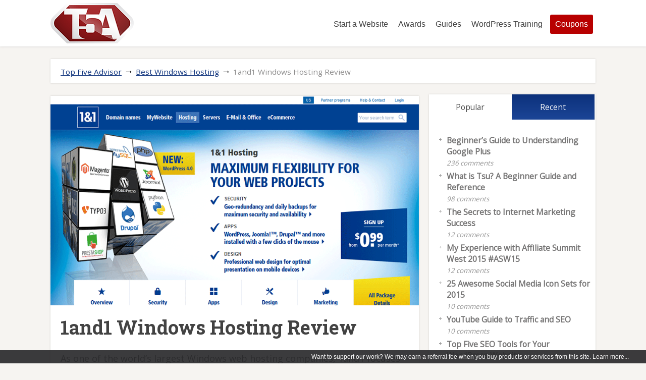

--- FILE ---
content_type: text/html; charset=UTF-8
request_url: https://www.t5a.com/best-windows-hosting/1and1-windows-review/
body_size: 12462
content:
<!DOCTYPE html>
<html lang="en-US">
<head>
		<!--[if lt IE 9]>
	<script src="https://www.t5a.com/wp-content/themes/focusblog/js/html5/dist/html5shiv.js"></script>
	<script src="//css3-mediaqueries-js.googlecode.com/svn/trunk/css3-mediaqueries.js"></script>
	<![endif]-->
	<!--[if IE 8]>
	<link rel="stylesheet" type="text/css" href="https://www.t5a.com/wp-content/themes/focusblog/css/ie8.css"/>
	<![endif]-->
	<!--[if IE 7]>
	<link rel="stylesheet" type="text/css" href="https://www.t5a.com/wp-content/themes/focusblog/css/ie7.css"/>
	<![endif]-->
	<meta name="viewport" content="width=device-width, initial-scale=1.0"/>
	<meta charset="UTF-8">

	
			<!-- Facebook Pixel Code -->
<script>
!function(f,b,e,v,n,t,s){if(f.fbq)return;n=f.fbq=function(){n.callMethod?
n.callMethod.apply(n,arguments):n.queue.push(arguments)};if(!f._fbq)f._fbq=n;
n.push=n;n.loaded=!0;n.version='2.0';n.queue=[];t=b.createElement(e);t.async=!0;
t.src=v;s=b.getElementsByTagName(e)[0];s.parentNode.insertBefore(t,s)}(window,
document,'script','https://connect.facebook.net/en_US/fbevents.js');
fbq('init', '1903062046586847'); // Insert your pixel ID here.
fbq('track', 'PageView');
</script>
<noscript><img height="1" width="1" style="display:none"
src="https://www.facebook.com/tr?id=1903062046586847&ev=PageView&noscript=1"
/></noscript>
<!-- DO NOT MODIFY -->
<!-- End Facebook Pixel Code -->
<!-- Google tag (gtag.js) -->
<script async src="https://www.googletagmanager.com/gtag/js?id=G-87CGYWVXWW"></script>
<script>
  window.dataLayer = window.dataLayer || [];
  function gtag(){dataLayer.push(arguments);}
  gtag('js', new Date());

  gtag('config', 'G-87CGYWVXWW');
</script>					<script type="text/javascript">
			window.flatStyles = window.flatStyles || ''

			window.lightspeedOptimizeStylesheet = function () {
				const currentStylesheet = document.querySelector( '.tcb-lightspeed-style:not([data-ls-optimized])' )

				if ( currentStylesheet ) {
					try {
						if ( currentStylesheet.sheet && currentStylesheet.sheet.cssRules ) {
							if ( window.flatStyles ) {
								if ( this.optimizing ) {
									setTimeout( window.lightspeedOptimizeStylesheet.bind( this ), 24 )
								} else {
									this.optimizing = true;

									let rulesIndex = 0;

									while ( rulesIndex < currentStylesheet.sheet.cssRules.length ) {
										const rule = currentStylesheet.sheet.cssRules[ rulesIndex ]
										/* remove rules that already exist in the page */
										if ( rule.type === CSSRule.STYLE_RULE && window.flatStyles.includes( `${rule.selectorText}{` ) ) {
											currentStylesheet.sheet.deleteRule( rulesIndex )
										} else {
											rulesIndex ++
										}
									}
									/* optimize, mark it such, move to the next file, append the styles we have until now */
									currentStylesheet.setAttribute( 'data-ls-optimized', '1' )

									window.flatStyles += currentStylesheet.innerHTML

									this.optimizing = false
								}
							} else {
								window.flatStyles = currentStylesheet.innerHTML
								currentStylesheet.setAttribute( 'data-ls-optimized', '1' )
							}
						}
					} catch ( error ) {
						console.warn( error )
					}

					if ( currentStylesheet.parentElement.tagName !== 'HEAD' ) {
						/* always make sure that those styles end up in the head */
						const stylesheetID = currentStylesheet.id;
						/**
						 * make sure that there is only one copy of the css
						 * e.g display CSS
						 */
						if ( ( ! stylesheetID || ( stylesheetID && ! document.querySelector( `head #${stylesheetID}` ) ) ) ) {
							document.head.prepend( currentStylesheet )
						} else {
							currentStylesheet.remove();
						}
					}
				}
			}

			window.lightspeedOptimizeFlat = function ( styleSheetElement ) {
				if ( document.querySelectorAll( 'link[href*="thrive_flat.css"]' ).length > 1 ) {
					/* disable this flat if we already have one */
					styleSheetElement.setAttribute( 'disabled', true )
				} else {
					/* if this is the first one, make sure he's in head */
					if ( styleSheetElement.parentElement.tagName !== 'HEAD' ) {
						document.head.append( styleSheetElement )
					}
				}
			}
		</script>
		<meta name='robots' content='index, follow, max-image-preview:large, max-snippet:-1, max-video-preview:-1' />

	<!-- This site is optimized with the Yoast SEO plugin v26.8 - https://yoast.com/product/yoast-seo-wordpress/ -->
	<title>1and1 Windows Hosting Service Review 2026</title>
	<meta name="description" content="Interested in a 1and1 Windows hosting plan? Be sure to see Top Five Advisor&#039; full review and feature comparison of 1and1. Submit your review." />
	<link rel="canonical" href="https://www.t5a.com/best-windows-hosting/1and1-windows-review/" />
	<meta property="og:locale" content="en_US" />
	<meta property="og:type" content="article" />
	<meta property="og:title" content="1and1 Windows Hosting Service Review 2026" />
	<meta property="og:description" content="Interested in a 1and1 Windows hosting plan? Be sure to see Top Five Advisor&#039; full review and feature comparison of 1and1. Submit your review." />
	<meta property="og:url" content="https://www.t5a.com/best-windows-hosting/1and1-windows-review/" />
	<meta property="og:site_name" content="Top Five Advisor" />
	<meta property="article:modified_time" content="2024-07-28T15:00:20+00:00" />
	<meta property="og:image" content="https://www.t5a.com/wp-content/uploads/2014/11/1and1-review.png" />
	<meta property="og:image:width" content="880" />
	<meta property="og:image:height" content="500" />
	<meta property="og:image:type" content="image/png" />
	<meta name="twitter:card" content="summary_large_image" />
	<meta name="twitter:label1" content="Est. reading time" />
	<meta name="twitter:data1" content="3 minutes" />
	<script type="application/ld+json" class="yoast-schema-graph">{"@context":"https://schema.org","@graph":[{"@type":"WebPage","@id":"https://www.t5a.com/best-windows-hosting/1and1-windows-review/","url":"https://www.t5a.com/best-windows-hosting/1and1-windows-review/","name":"1and1 Windows Hosting Service Review 2026","isPartOf":{"@id":"https://www.t5a.com/#website"},"primaryImageOfPage":{"@id":"https://www.t5a.com/best-windows-hosting/1and1-windows-review/#primaryimage"},"image":{"@id":"https://www.t5a.com/best-windows-hosting/1and1-windows-review/#primaryimage"},"thumbnailUrl":"https://www.t5a.com/wp-content/uploads/2014/11/1and1-review.png","datePublished":"2014-11-27T02:10:56+00:00","dateModified":"2024-07-28T15:00:20+00:00","description":"Interested in a 1and1 Windows hosting plan? Be sure to see Top Five Advisor' full review and feature comparison of 1and1. Submit your review.","breadcrumb":{"@id":"https://www.t5a.com/best-windows-hosting/1and1-windows-review/#breadcrumb"},"inLanguage":"en-US","potentialAction":[{"@type":"ReadAction","target":["https://www.t5a.com/best-windows-hosting/1and1-windows-review/"]}]},{"@type":"ImageObject","inLanguage":"en-US","@id":"https://www.t5a.com/best-windows-hosting/1and1-windows-review/#primaryimage","url":"https://www.t5a.com/wp-content/uploads/2014/11/1and1-review.png","contentUrl":"https://www.t5a.com/wp-content/uploads/2014/11/1and1-review.png","width":880,"height":500,"caption":"1and1 Windows Hosting Review"},{"@type":"BreadcrumbList","@id":"https://www.t5a.com/best-windows-hosting/1and1-windows-review/#breadcrumb","itemListElement":[{"@type":"ListItem","position":1,"name":"Home","item":"https://www.t5a.com/"},{"@type":"ListItem","position":2,"name":"Best Windows Hosting","item":"https://www.t5a.com/best-windows-hosting/"},{"@type":"ListItem","position":3,"name":"1and1 Windows Hosting Review"}]},{"@type":"WebSite","@id":"https://www.t5a.com/#website","url":"https://www.t5a.com/","name":"Top Five Advisor","description":"We&#039;ve done all the research. You save the time.","potentialAction":[{"@type":"SearchAction","target":{"@type":"EntryPoint","urlTemplate":"https://www.t5a.com/?s={search_term_string}"},"query-input":{"@type":"PropertyValueSpecification","valueRequired":true,"valueName":"search_term_string"}}],"inLanguage":"en-US"}]}</script>
	<!-- / Yoast SEO plugin. -->


<link rel="alternate" title="oEmbed (JSON)" type="application/json+oembed" href="https://www.t5a.com/wp-json/oembed/1.0/embed?url=https%3A%2F%2Fwww.t5a.com%2Fbest-windows-hosting%2F1and1-windows-review%2F" />
<link rel="alternate" title="oEmbed (XML)" type="text/xml+oembed" href="https://www.t5a.com/wp-json/oembed/1.0/embed?url=https%3A%2F%2Fwww.t5a.com%2Fbest-windows-hosting%2F1and1-windows-review%2F&#038;format=xml" />
<style id='wp-img-auto-sizes-contain-inline-css' type='text/css'>
img:is([sizes=auto i],[sizes^="auto," i]){contain-intrinsic-size:3000px 1500px}
/*# sourceURL=wp-img-auto-sizes-contain-inline-css */
</style>
<style id='wp-emoji-styles-inline-css' type='text/css'>

	img.wp-smiley, img.emoji {
		display: inline !important;
		border: none !important;
		box-shadow: none !important;
		height: 1em !important;
		width: 1em !important;
		margin: 0 0.07em !important;
		vertical-align: -0.1em !important;
		background: none !important;
		padding: 0 !important;
	}
/*# sourceURL=wp-emoji-styles-inline-css */
</style>
<link rel='stylesheet' id='wp-block-library-css' href='https://www.t5a.com/wp-includes/css/dist/block-library/style.min.css' type='text/css' media='all' />
<style id='global-styles-inline-css' type='text/css'>
:root{--wp--preset--aspect-ratio--square: 1;--wp--preset--aspect-ratio--4-3: 4/3;--wp--preset--aspect-ratio--3-4: 3/4;--wp--preset--aspect-ratio--3-2: 3/2;--wp--preset--aspect-ratio--2-3: 2/3;--wp--preset--aspect-ratio--16-9: 16/9;--wp--preset--aspect-ratio--9-16: 9/16;--wp--preset--color--black: #000000;--wp--preset--color--cyan-bluish-gray: #abb8c3;--wp--preset--color--white: #ffffff;--wp--preset--color--pale-pink: #f78da7;--wp--preset--color--vivid-red: #cf2e2e;--wp--preset--color--luminous-vivid-orange: #ff6900;--wp--preset--color--luminous-vivid-amber: #fcb900;--wp--preset--color--light-green-cyan: #7bdcb5;--wp--preset--color--vivid-green-cyan: #00d084;--wp--preset--color--pale-cyan-blue: #8ed1fc;--wp--preset--color--vivid-cyan-blue: #0693e3;--wp--preset--color--vivid-purple: #9b51e0;--wp--preset--gradient--vivid-cyan-blue-to-vivid-purple: linear-gradient(135deg,rgb(6,147,227) 0%,rgb(155,81,224) 100%);--wp--preset--gradient--light-green-cyan-to-vivid-green-cyan: linear-gradient(135deg,rgb(122,220,180) 0%,rgb(0,208,130) 100%);--wp--preset--gradient--luminous-vivid-amber-to-luminous-vivid-orange: linear-gradient(135deg,rgb(252,185,0) 0%,rgb(255,105,0) 100%);--wp--preset--gradient--luminous-vivid-orange-to-vivid-red: linear-gradient(135deg,rgb(255,105,0) 0%,rgb(207,46,46) 100%);--wp--preset--gradient--very-light-gray-to-cyan-bluish-gray: linear-gradient(135deg,rgb(238,238,238) 0%,rgb(169,184,195) 100%);--wp--preset--gradient--cool-to-warm-spectrum: linear-gradient(135deg,rgb(74,234,220) 0%,rgb(151,120,209) 20%,rgb(207,42,186) 40%,rgb(238,44,130) 60%,rgb(251,105,98) 80%,rgb(254,248,76) 100%);--wp--preset--gradient--blush-light-purple: linear-gradient(135deg,rgb(255,206,236) 0%,rgb(152,150,240) 100%);--wp--preset--gradient--blush-bordeaux: linear-gradient(135deg,rgb(254,205,165) 0%,rgb(254,45,45) 50%,rgb(107,0,62) 100%);--wp--preset--gradient--luminous-dusk: linear-gradient(135deg,rgb(255,203,112) 0%,rgb(199,81,192) 50%,rgb(65,88,208) 100%);--wp--preset--gradient--pale-ocean: linear-gradient(135deg,rgb(255,245,203) 0%,rgb(182,227,212) 50%,rgb(51,167,181) 100%);--wp--preset--gradient--electric-grass: linear-gradient(135deg,rgb(202,248,128) 0%,rgb(113,206,126) 100%);--wp--preset--gradient--midnight: linear-gradient(135deg,rgb(2,3,129) 0%,rgb(40,116,252) 100%);--wp--preset--font-size--small: 13px;--wp--preset--font-size--medium: 20px;--wp--preset--font-size--large: 36px;--wp--preset--font-size--x-large: 42px;--wp--preset--spacing--20: 0.44rem;--wp--preset--spacing--30: 0.67rem;--wp--preset--spacing--40: 1rem;--wp--preset--spacing--50: 1.5rem;--wp--preset--spacing--60: 2.25rem;--wp--preset--spacing--70: 3.38rem;--wp--preset--spacing--80: 5.06rem;--wp--preset--shadow--natural: 6px 6px 9px rgba(0, 0, 0, 0.2);--wp--preset--shadow--deep: 12px 12px 50px rgba(0, 0, 0, 0.4);--wp--preset--shadow--sharp: 6px 6px 0px rgba(0, 0, 0, 0.2);--wp--preset--shadow--outlined: 6px 6px 0px -3px rgb(255, 255, 255), 6px 6px rgb(0, 0, 0);--wp--preset--shadow--crisp: 6px 6px 0px rgb(0, 0, 0);}:where(.is-layout-flex){gap: 0.5em;}:where(.is-layout-grid){gap: 0.5em;}body .is-layout-flex{display: flex;}.is-layout-flex{flex-wrap: wrap;align-items: center;}.is-layout-flex > :is(*, div){margin: 0;}body .is-layout-grid{display: grid;}.is-layout-grid > :is(*, div){margin: 0;}:where(.wp-block-columns.is-layout-flex){gap: 2em;}:where(.wp-block-columns.is-layout-grid){gap: 2em;}:where(.wp-block-post-template.is-layout-flex){gap: 1.25em;}:where(.wp-block-post-template.is-layout-grid){gap: 1.25em;}.has-black-color{color: var(--wp--preset--color--black) !important;}.has-cyan-bluish-gray-color{color: var(--wp--preset--color--cyan-bluish-gray) !important;}.has-white-color{color: var(--wp--preset--color--white) !important;}.has-pale-pink-color{color: var(--wp--preset--color--pale-pink) !important;}.has-vivid-red-color{color: var(--wp--preset--color--vivid-red) !important;}.has-luminous-vivid-orange-color{color: var(--wp--preset--color--luminous-vivid-orange) !important;}.has-luminous-vivid-amber-color{color: var(--wp--preset--color--luminous-vivid-amber) !important;}.has-light-green-cyan-color{color: var(--wp--preset--color--light-green-cyan) !important;}.has-vivid-green-cyan-color{color: var(--wp--preset--color--vivid-green-cyan) !important;}.has-pale-cyan-blue-color{color: var(--wp--preset--color--pale-cyan-blue) !important;}.has-vivid-cyan-blue-color{color: var(--wp--preset--color--vivid-cyan-blue) !important;}.has-vivid-purple-color{color: var(--wp--preset--color--vivid-purple) !important;}.has-black-background-color{background-color: var(--wp--preset--color--black) !important;}.has-cyan-bluish-gray-background-color{background-color: var(--wp--preset--color--cyan-bluish-gray) !important;}.has-white-background-color{background-color: var(--wp--preset--color--white) !important;}.has-pale-pink-background-color{background-color: var(--wp--preset--color--pale-pink) !important;}.has-vivid-red-background-color{background-color: var(--wp--preset--color--vivid-red) !important;}.has-luminous-vivid-orange-background-color{background-color: var(--wp--preset--color--luminous-vivid-orange) !important;}.has-luminous-vivid-amber-background-color{background-color: var(--wp--preset--color--luminous-vivid-amber) !important;}.has-light-green-cyan-background-color{background-color: var(--wp--preset--color--light-green-cyan) !important;}.has-vivid-green-cyan-background-color{background-color: var(--wp--preset--color--vivid-green-cyan) !important;}.has-pale-cyan-blue-background-color{background-color: var(--wp--preset--color--pale-cyan-blue) !important;}.has-vivid-cyan-blue-background-color{background-color: var(--wp--preset--color--vivid-cyan-blue) !important;}.has-vivid-purple-background-color{background-color: var(--wp--preset--color--vivid-purple) !important;}.has-black-border-color{border-color: var(--wp--preset--color--black) !important;}.has-cyan-bluish-gray-border-color{border-color: var(--wp--preset--color--cyan-bluish-gray) !important;}.has-white-border-color{border-color: var(--wp--preset--color--white) !important;}.has-pale-pink-border-color{border-color: var(--wp--preset--color--pale-pink) !important;}.has-vivid-red-border-color{border-color: var(--wp--preset--color--vivid-red) !important;}.has-luminous-vivid-orange-border-color{border-color: var(--wp--preset--color--luminous-vivid-orange) !important;}.has-luminous-vivid-amber-border-color{border-color: var(--wp--preset--color--luminous-vivid-amber) !important;}.has-light-green-cyan-border-color{border-color: var(--wp--preset--color--light-green-cyan) !important;}.has-vivid-green-cyan-border-color{border-color: var(--wp--preset--color--vivid-green-cyan) !important;}.has-pale-cyan-blue-border-color{border-color: var(--wp--preset--color--pale-cyan-blue) !important;}.has-vivid-cyan-blue-border-color{border-color: var(--wp--preset--color--vivid-cyan-blue) !important;}.has-vivid-purple-border-color{border-color: var(--wp--preset--color--vivid-purple) !important;}.has-vivid-cyan-blue-to-vivid-purple-gradient-background{background: var(--wp--preset--gradient--vivid-cyan-blue-to-vivid-purple) !important;}.has-light-green-cyan-to-vivid-green-cyan-gradient-background{background: var(--wp--preset--gradient--light-green-cyan-to-vivid-green-cyan) !important;}.has-luminous-vivid-amber-to-luminous-vivid-orange-gradient-background{background: var(--wp--preset--gradient--luminous-vivid-amber-to-luminous-vivid-orange) !important;}.has-luminous-vivid-orange-to-vivid-red-gradient-background{background: var(--wp--preset--gradient--luminous-vivid-orange-to-vivid-red) !important;}.has-very-light-gray-to-cyan-bluish-gray-gradient-background{background: var(--wp--preset--gradient--very-light-gray-to-cyan-bluish-gray) !important;}.has-cool-to-warm-spectrum-gradient-background{background: var(--wp--preset--gradient--cool-to-warm-spectrum) !important;}.has-blush-light-purple-gradient-background{background: var(--wp--preset--gradient--blush-light-purple) !important;}.has-blush-bordeaux-gradient-background{background: var(--wp--preset--gradient--blush-bordeaux) !important;}.has-luminous-dusk-gradient-background{background: var(--wp--preset--gradient--luminous-dusk) !important;}.has-pale-ocean-gradient-background{background: var(--wp--preset--gradient--pale-ocean) !important;}.has-electric-grass-gradient-background{background: var(--wp--preset--gradient--electric-grass) !important;}.has-midnight-gradient-background{background: var(--wp--preset--gradient--midnight) !important;}.has-small-font-size{font-size: var(--wp--preset--font-size--small) !important;}.has-medium-font-size{font-size: var(--wp--preset--font-size--medium) !important;}.has-large-font-size{font-size: var(--wp--preset--font-size--large) !important;}.has-x-large-font-size{font-size: var(--wp--preset--font-size--x-large) !important;}
/*# sourceURL=global-styles-inline-css */
</style>

<style id='classic-theme-styles-inline-css' type='text/css'>
/*! This file is auto-generated */
.wp-block-button__link{color:#fff;background-color:#32373c;border-radius:9999px;box-shadow:none;text-decoration:none;padding:calc(.667em + 2px) calc(1.333em + 2px);font-size:1.125em}.wp-block-file__button{background:#32373c;color:#fff;text-decoration:none}
/*# sourceURL=/wp-includes/css/classic-themes.min.css */
</style>
<link rel='stylesheet' id='dashicons-css' href='https://www.t5a.com/wp-includes/css/dashicons.min.css' type='text/css' media='all' />
<link rel='stylesheet' id='focusblog-style-css' href='https://www.t5a.com/wp-content/themes/t5a/style.css' type='text/css' media='all' />
<link rel='stylesheet' id='thrive-reset-css' href='https://www.t5a.com/wp-content/themes/focusblog/css/reset.css' type='text/css' media='all' />
<link rel='stylesheet' id='t5a-style-css' href='https://www.t5a.com/wp-content/themes/t5a/t5astyle.css' type='text/css' media='all' />
<script type="text/javascript" src="https://www.t5a.com/wp-includes/js/jquery/jquery.min.js" id="jquery-core-js"></script>
<script type="text/javascript" src="https://www.t5a.com/wp-includes/js/jquery/jquery-migrate.min.js" id="jquery-migrate-js"></script>
<link rel="https://api.w.org/" href="https://www.t5a.com/wp-json/" /><link rel="alternate" title="JSON" type="application/json" href="https://www.t5a.com/wp-json/wp/v2/pages/23" /><link rel="EditURI" type="application/rsd+xml" title="RSD" href="https://www.t5a.com/xmlrpc.php?rsd" />
<meta name="generator" content="WordPress 6.9" />
<link rel='shortlink' href='https://www.t5a.com/?p=23' />
<style type="text/css" id="tve_global_variables">:root{--tcb-background-author-image:url(https://secure.gravatar.com/avatar/ac17f1c0753b53e1bc8b09d4fb342edd04bab018d4ea0222cd9a875b7a71073a?s=256&d=mm&r=pg);--tcb-background-user-image:url();--tcb-background-featured-image-thumbnail:url(https://www.t5a.com/wp-content/uploads/2014/11/1and1-review.png);}</style><link href='//fonts.googleapis.com/css?family=Roboto+Slab:400,700' rel='stylesheet' type='text/css'><link href='//fonts.googleapis.com/css?family=Open+Sans&subset=latin-ext,latin' rel='stylesheet' type='text/css'>		<style type="text/css">.wp-video-shortcode {
				max-width: 100% !important;
			}body { background:#; }.cnt .sAs .twr { background:#; }.cnt article h1.entry-title a { color:#424242; }.cnt article h2.entry-title a { color:#424242; }.bSe h1 { color:#424242; }.bSe h2 { color:#424242; }.bSe h3 { color:#424242; }.bSe h4 { color:#424242; }.bSe h5 { color:#424242; }.bSe h6 { color:#424242; }.cnt p { color:#424242; }.cnt .bSe article { color:#424242; }.cnt article h1 a, .tve-woocommerce .bSe .awr .entry-title, .tve-woocommerce .bSe .awr .page-title{font-family:Roboto Slab,sans-serif;}.cnt article h1 a, .tve-woocommerce .bSe .awr .entry-title, .tve-woocommerce .bSe .awr .page-title {font-weight: bold;}.bSe h1{font-family:Roboto Slab,sans-serif;}.bSe h1 {font-weight: bold;}.bSe h2,.tve-woocommerce .bSe h2{font-family:Roboto Slab,sans-serif;}.bSe h2,.tve-woocommerce .bSe h2 {font-weight: bold;}.bSe h3,.tve-woocommerce .bSe h3{font-family:Roboto Slab,sans-serif;}.bSe h3,.tve-woocommerce .bSe h3 {font-weight: bold;}.bSe h4{font-family:Roboto Slab,sans-serif;}.bSe h4 {font-weight: bold;}.bSe h5{font-family:Roboto Slab,sans-serif;}.bSe h5 {font-weight: bold;}.bSe h6{font-family:Roboto Slab,sans-serif;}.bSe h6 {font-weight: bold;}#text_logo{font-family:Roboto Slab,sans-serif;}#text_logo {font-weight: bold;}.bSe h1 { text-transform:none; }.bSe h2 { text-transform:none; }.cnt article h1 { font-weight:Bold; }.bSe h1 { font-weight:Bold; }.bSe h1 a { font-weight:Bold; }.bSe h2 { font-weight:Bold; }.bSe h3 { font-weight:Bold; }.bSe h4 { font-weight:Bold; }.bSe h5 { font-weight:Bold; }.bSe h5 { font-weight:Bold; }.cnt, .bp-t, .tve-woocommerce .product p, .tve-woocommerce .products p{font-family:Open Sans,sans-serif;}article strong {font-weight: bold;}.bSe h1, .bSe .entry-title { font-size:38px; }.cnt { font-size:18px; }.thrivecb { font-size:18px; }.out { font-size:18px; }.aut p { font-size:18px; }.cnt p { line-height:1.6em; }.dhgh { line-height:1.6em; }.lhgh { line-height:1.6em; }.dhgh { font-size:18px; }.lhgh { font-size:18px; }.thrivecb { line-height:1.6em; }.cnt .cmt, .cnt .acm { background-color:#0c317b; }.trg { border-color:#0c317b transparent transparent; }.str { border-color: transparent #0c317b transparent transparent; }.pgn a:hover, .pgn .dots a:hover { background-color:#0c317b; }.brd ul li a { color:#0c317b; }.bSe a { color:#b80000; }.bSe h1 { text-transform:none; }.bSe .faq h4{font-family:Open Sans,sans-serif;}article strong {font-weight: bold;}header ul.menu > li > a { color:#424242; }header ul.menu > li > a:hover { color:#b80000; }header ul.menu > li.h-cta > a { color:#FFFFFF!important; }header ul.menu > li.h-cta >a  { background:#b80000; }header ul.menu > li.h-cta >a  { border-color:#b80000; }header ul.menu > li.h-cta:hover > a { color:#b80000!important; }header ul.menu > li.h-cta > a:hover { background:transparent; }header nav > ul > li.current_page_item > a:hover { color:#b80000; }header nav > ul > li > a:active { color:#b80000; }header #logo > a > img { max-width:165px; }</style>
		<link rel="author" href="https://plus.google.com/+ScottBuehler"/><style type="text/css" id="thrive-default-styles"></style>		</head>
<body class="wp-singular page-template-default page page-id-23 page-child parent-pageid-11323 custom-background wp-theme-focusblog wp-child-theme-t5a">

<div class="flex-cnt">
	<div id="floating_menu" >
						<header class="" style="">
									<div class="wrp side_logo" id="head_wrp">
				<div class="h-i">
												<div id="logo" class="lg left">
								<a href="https://www.t5a.com/">
									<img src="https://www.t5a.com/wp-content/uploads/2015/07/t5alogo.png"
									     alt="Top Five Advisor"/>
								</a>
							</div>
												<span class="hmn left"></span>
					<div id="nav_right" class="mhl">
																									<nav class="right"><ul id="menu-primary" class="menu"><li  id="menu-item-11271" class="menu-item menu-item-type-post_type menu-item-object-page toplvl"><a  href="https://www.t5a.com/start-a-website-in-minutes/">Start a Website</a></li>
<li  id="menu-item-11328" class="menu-item menu-item-type-post_type menu-item-object-page toplvl"><a  href="https://www.t5a.com/awards/">Awards</a></li>
<li  id="menu-item-10210" class="menu-item menu-item-type-post_type menu-item-object-page toplvl"><a  title="Guides and Advice" href="https://www.t5a.com/guides/">Guides</a></li>
<li  id="menu-item-10220" class="menu-item menu-item-type-taxonomy menu-item-object-category toplvl"><a  href="https://www.t5a.com/wordpress/">WordPress Training</a></li>
<li  id="menu-item-11301" class="menu-item menu-item-type-post_type menu-item-object-page toplvl h-cta "><a  title="Exclusive Deals and Coupons" href="https://www.t5a.com/coupons/">Coupons</a></li>
</ul></nav>							<!-- Cart Dropdown -->
												<div class="clear"></div>
					</div>
										<div class="clear"></div>
				</div>
			</div>
					</header>
			</div>
			<div class="wrp cnt">
		
					<div class="spr"></div>
	
	<section class="brd">
		<div class="wrp bwr">
							<ul>
					<li><a rel='v:url' property='v:title' class='home' href='https://www.t5a.com/'> Top Five Advisor</a></li><span> &#8594; </span><li typeof='v:Breadcrumb'><a rel='v:url' property='v:title' href=https://www.t5a.com/best-windows-hosting/>Best Windows Hosting</a></li><span> &#8594; </span><li>1and1 Windows Hosting Review</li>				</ul>
					</div>
	</section>
				<div class="spr"></div>
	<div class="bSeCont">
	<section class="bSe left">

		
			
				
				<article>
        <div class="awr">
        <a class="cmt acm"
           style='display:none;'>
            0 <span class="trg"></span>
        </a>
                    <div class="fwit"><a class="psb"> <img src="https://www.t5a.com/wp-content/uploads/2014/11/1and1-review.png" alt="" title=""> </a></div>
        
        
                    <h1 class="entry-title">1and1 Windows Hosting Review</h1>
        
        
                <p>As one of the world&#8217;s largest Windows web hosting companies, 1and1 focuses on reliability and innovation to continue their rise to the top of the industry. The company has more than 70,000 servers in various locations around the world, and features some excellent customer support and uptime figures. Let&#8217;s take a closer look at 1and1 and their Windows hosting.</p>
<div class='csc'><div class='colm twc'><div class="wprs_pros"><h3><i class="fa fa-thumbs-up"></i> 1and1 Win Hosting Pros</h3>1and1 offers the longest money back guarantee we&#8217;ve seen at 90 days.</div></div><div class='colm twc lst'><div class="wprs_cons"><h3><i class="fa fa-thumbs-down"></i> 1and1 Win Hosting Cons</h3>Their starter Windows hosting package is geared to move you up into a more expensive package as your site grows.</div></div><div class='clear'></div></div>
<h2>1and1 Windows Hosting Features Review</h2>
<p>1and1 offers three packages for those interested in Windows web hosting:</p>
<ul>
<li><strong>1and1 Starter Windows</strong> is priced at $4.99 per month, and comes with 50 GB of web space, unlimited monthly data transfer, 250 email accounts and 1 MS-SQL database which can be used with WordPress or any other software which requires database access.</li>
<li><strong>1and1 Unlimited Windows</strong> is essentially a higher powered version of the Starter package, and provides unlimited web storage space, unlimited monthly data transfer, one free domain name registration and 5 MS-SQL databases. This package is suitable for those individuals who plan on running a number of websites off of the same Windows web hosting plan.</li>
<li><strong>1and1 Business Windows</strong> comes in at $4.99 for the first 12 months and $9.99 per month thereafter. This package offers unlimited web space, unlimited monthly data transfer, a free domain name registration, unlimited email accounts and up to 20 MS-SQL databases. Those who are interested can also make use of a free SSL certificate for secure web transmission.</li>
</ul>
<h2>Reliability and Uptime Guarantee Review</h2>
<p>One of the better features of 1and1&#8217;s Windows hosting is that they offer a &#8220;no questions asked&#8221; 90-day full money back guarantee. This gives you the chance to get in there and test things out for a couple of months without having to worry about being locked in to a contract or having to try to argue with someone to get a refund. According to a few different sources, 1and1 has been operating with a 99.99% uptime record for at least the past few years. This is excellent and those who are interested in going with 1and1 shouldn’t be worried that their websites will be down much (if at all) throughout the year.</p>
<h2>Quality and Ease of Use Review</h2>
<p>1and1 offers users access to their own custom control panel which is where everything to do with your account is administered. Some individuals love using 1and1’s Windows hosting control panel, while others would prefer they used an industry standard like CPanel or something similar. If you’re hesitant about learning a new control panel, you may want to consider another host. However, if you’re fine with taking a few minutes to work your way around 1and1’s panel, you should be fine. Other than that, their Windows web hosting should be as easy to use as any other provider’s.</p>
<h2>Customer Support and Assistance Review</h2>
<p>1and1 offers toll-free technical support 24 hours a day, 7 days a week. This is an excellent selling feature and one that should probably be standard throughout the Windows web hosting industry; unfortunately, it isn’t. Another bonus is the company’s &#8220;Netviewer&#8221; system, which allows the technical support representative the ability to see exactly what you are seeing on your screen, which can help them diagnose and fix the problem a bit faster. For those individuals that prefer to work their troubles out on their own, 1and1 offers a comprehensive &#8220;Frequently Asked Questions&#8221; section along with a huge knowledgebase of past issues and fixes for them.</p>
<div class="ctabtn"><a href="https://www.t5a.com/review/1and1" rel="nofollow">Get Your 1and1 Windows Hosting Now</a></div>
                <div class="clear"></div>
            </div>
        </article>


<div class="spr"></div>
				
				
			
		
	</section>
	</div>

		<div class="sAsCont">
				<aside class="sAs right">
									<section class="widget tabs_widget" id="widget_thrive_tabs-2">
			<div class="scn awr">
				<div class="twr">
									</div>
				<section class="tabs_headers" id="tabs">
																<div style="width: 50%"><a
								class="active_tab tab_widget_item"
								href="">Popular</a></div>
											<div style="width: 50%"><a
								class=" tab_widget_item"
								href="">Recent</a></div>
									</section>
				<div class="clear"></div>
				<section class="tabs_body" id="tabs_body">

											<section id="widget-tabs-0" class="tabs_content"
						         style="display: block;">
															<article class="pps clear">
																		<div class="left txt noImageTab">
										<a href="https://www.t5a.com/social-media/beginners-guide-google-plus/">Beginner&#8217;s Guide to Understanding Google Plus</a>
																					<span class="thrive_date"
											      >
                                                236 comments                                            </span>
																			</div>
									<div class="clear"></div>
								</article>
															<article class="pps clear">
																		<div class="left txt noImageTab">
										<a href="https://www.t5a.com/social-media/tsu-guide/">What is Tsu? A Beginner Guide and Reference</a>
																					<span class="thrive_date"
											      >
                                                98 comments                                            </span>
																			</div>
									<div class="clear"></div>
								</article>
															<article class="pps clear">
																		<div class="left txt noImageTab">
										<a href="https://www.t5a.com/business/secrets-to-success/">The Secrets to Internet Marketing Success</a>
																					<span class="thrive_date"
											      >
                                                12 comments                                            </span>
																			</div>
									<div class="clear"></div>
								</article>
															<article class="pps clear">
																		<div class="left txt noImageTab">
										<a href="https://www.t5a.com/opinion/my-experience-with-affiliate-summit/">My Experience with Affiliate Summit West 2015 #ASW15</a>
																					<span class="thrive_date"
											      >
                                                12 comments                                            </span>
																			</div>
									<div class="clear"></div>
								</article>
															<article class="pps clear">
																		<div class="left txt noImageTab">
										<a href="https://www.t5a.com/social-media/25-social-media-icon-sets-2015/">25 Awesome Social Media Icon Sets for 2015</a>
																					<span class="thrive_date"
											      >
                                                10 comments                                            </span>
																			</div>
									<div class="clear"></div>
								</article>
															<article class="pps clear">
																		<div class="left txt noImageTab">
										<a href="https://www.t5a.com/social-media/youtube-guide/">YouTube Guide to Traffic and SEO</a>
																					<span class="thrive_date"
											      >
                                                10 comments                                            </span>
																			</div>
									<div class="clear"></div>
								</article>
															<article class="pps clear">
																		<div class="left txt noImageTab">
										<a href="https://www.t5a.com/wordpress/top-five-seo-tools-for-wordpress/">Top Five SEO Tools for Your WordPress Website</a>
																					<span class="thrive_date"
											      >
                                                3 comments                                            </span>
																			</div>
									<div class="clear"></div>
								</article>
													</section>
												<section id="widget-tabs-1" class="tabs_content"
						         style="">
															<article class="pps clear">
																		<div class="left txt noImageTab">
										<a href="https://www.t5a.com/vpn/dangers-of-wifi-hotspots/">The Dangers of Wi-Fi Hotspots &#8211; How a VPN Can Help</a>
																					<span class="thrive_date"
											      >
                                                June 24, 2015                                            </span>
																			</div>
									<div class="clear"></div>
								</article>
															<article class="pps clear">
																		<div class="left txt noImageTab">
										<a href="https://www.t5a.com/wordpress/backup-your-wordpress-website/">Top 5 Solutions to Backup Your WordPress Website</a>
																					<span class="thrive_date"
											      >
                                                June 6, 2015                                            </span>
																			</div>
									<div class="clear"></div>
								</article>
															<article class="pps clear">
																		<div class="left txt noImageTab">
										<a href="https://www.t5a.com/wordpress/5-ways-clean-up-optimize-wordpress/">5 Best Ways to Clean Up and Optimize Your WordPress</a>
																					<span class="thrive_date"
											      >
                                                June 5, 2015                                            </span>
																			</div>
									<div class="clear"></div>
								</article>
															<article class="pps clear">
																		<div class="left txt noImageTab">
										<a href="https://www.t5a.com/wordpress/delete-edit-image-gallery/">How to Delete or Edit an Image Gallery in WordPress Posts</a>
																					<span class="thrive_date"
											      >
                                                June 4, 2015                                            </span>
																			</div>
									<div class="clear"></div>
								</article>
															<article class="pps clear">
																		<div class="left txt noImageTab">
										<a href="https://www.t5a.com/web-hosting/create-an-email-for-your-domain-name/">How to Create an Email for Your Domain Name</a>
																					<span class="thrive_date"
											      >
                                                June 3, 2015                                            </span>
																			</div>
									<div class="clear"></div>
								</article>
															<article class="pps clear">
																		<div class="left txt noImageTab">
										<a href="https://www.t5a.com/social-media/google-hangouts-crowdcast/">10 Steps to Host an Amazing Google Hangout with Crowdcast</a>
																					<span class="thrive_date"
											      >
                                                June 2, 2015                                            </span>
																			</div>
									<div class="clear"></div>
								</article>
															<article class="pps clear">
																		<div class="left txt noImageTab">
										<a href="https://www.t5a.com/wordpress/create-and-update-a-menu/">How to Create and Update a Menu in WordPress</a>
																					<span class="thrive_date"
											      >
                                                June 1, 2015                                            </span>
																			</div>
									<div class="clear"></div>
								</article>
													</section>
										</section>
			</div>
		</section>
					
		</aside>
			</div>
	<div class="clear"></div>
</div>
</div>
<div class="clear"></div>
<footer>
        <div class="wrp cnt">
        <section class="ftw">
                    </section>

        <div class="clear"></div>
                    <section class="copyright">
                <div class="menu-footer-terms-container"><ul id="menu-footer-terms" class="footer_menu"><li id="menu-item-11820" class="menu-item menu-item-type-post_type menu-item-object-page menu-item-11820"><a href="https://www.t5a.com/privacy/">Privacy Policy</a></li>
<li id="menu-item-11819" class="menu-item menu-item-type-post_type menu-item-object-page menu-item-11819"><a href="https://www.t5a.com/terms/">Terms of Service</a></li>
</ul></div>            </section>
                <p class="credits">
                            Copyright 2012-2018 by Top Five Advisor.                                </p>

    </div>
    </footer>

<script type="speculationrules">
{"prefetch":[{"source":"document","where":{"and":[{"href_matches":"/*"},{"not":{"href_matches":["/wp-*.php","/wp-admin/*","/wp-content/uploads/*","/wp-content/*","/wp-content/plugins/*","/wp-content/themes/t5a/*","/wp-content/themes/focusblog/*","/*\\?(.+)"]}},{"not":{"selector_matches":"a[rel~=\"nofollow\"]"}},{"not":{"selector_matches":".no-prefetch, .no-prefetch a"}}]},"eagerness":"conservative"}]}
</script>
<script type='text/javascript'>( $ => {
	/**
	 * Displays toast message from storage, it is used when the user is redirected after login
	 */
	if ( window.sessionStorage ) {
		$( window ).on( 'tcb_after_dom_ready', () => {
			const message = sessionStorage.getItem( 'tcb_toast_message' );

			if ( message ) {
				tcbToast( sessionStorage.getItem( 'tcb_toast_message' ), false );
				sessionStorage.removeItem( 'tcb_toast_message' );
			}
		} );
	}

	/**
	 * Displays toast message
	 *
	 * @param {string}   message  - message to display
	 * @param {Boolean}  error    - whether the message is an error or not
	 * @param {Function} callback - callback function to be called after the message is closed
	 */
	function tcbToast( message, error, callback ) {
		/* Also allow "message" objects */
		if ( typeof message !== 'string' ) {
			message = message.message || message.error || message.success;
		}
		if ( ! error ) {
			error = false;
		}
		TCB_Front.notificationElement.toggle( message, error ? 'error' : 'success', callback );
	}
} )( typeof ThriveGlobal === 'undefined' ? jQuery : ThriveGlobal.$j );
</script>				<script type="text/javascript">
					jQuery( '.tabs_widget .tab_widget_item' ).on( 'click', function ( e ) {
						var $tab_item = jQuery( this ),
							tab_item_parent = $tab_item.parents( '.tabs_widget' ).first(),
							target_tab_item = tab_item_parent.find( '.tabs_content' ).eq( $tab_item.parent().prevAll().length );
						tab_item_parent.find( ".active_tab" ).removeClass( "active_tab" );
						$tab_item.addClass( 'active_tab' );
						tab_item_parent.find( '.tabs_content' ).hide();
						target_tab_item.show();
						e.preventDefault();
					} );
				</script>
				<style type="text/css" id="tve_notification_styles"></style>
<div class="tvd-toast tve-fe-message" style="display: none">
	<div class="tve-toast-message tve-success-message">
		<div class="tve-toast-icon-container">
			<span class="tve_tick thrv-svg-icon"></span>
		</div>
		<div class="tve-toast-message-container"></div>
	</div>
</div><script type="text/javascript">var tcb_current_post_lists=JSON.parse('[]'); var tcb_post_lists=tcb_post_lists?[...tcb_post_lists,...tcb_current_post_lists]:tcb_current_post_lists;</script><script type="text/javascript" id="ta_main_js-js-extra">
/* <![CDATA[ */
var thirsty_global_vars = {"home_url":"//www.t5a.com","ajax_url":"https://www.t5a.com/wp-admin/admin-ajax.php","link_fixer_enabled":"yes","link_prefix":"review","link_prefixes":["recommends","review"],"post_id":"23","enable_record_stats":"yes","enable_js_redirect":"","disable_thirstylink_class":"yes"};
//# sourceURL=ta_main_js-js-extra
/* ]]> */
</script>
<script type="text/javascript" src="https://www.t5a.com/wp-content/plugins/thirstyaffiliates/js/app/ta.min.js" id="ta_main_js-js"></script>
<script type="text/javascript" id="thrive-main-script-js-extra">
/* <![CDATA[ */
var ThriveApp = {"ajax_url":"https://www.t5a.com/wp-admin/admin-ajax.php","lazy_load_comments":"0","comments_loaded":"0","theme_uri":"https://www.t5a.com/wp-content/themes/focusblog","translations":{"ProductDetails":"Product Details"}};
//# sourceURL=thrive-main-script-js-extra
/* ]]> */
</script>
<script type="text/javascript" src="https://www.t5a.com/wp-content/themes/focusblog/js/script.min.js" id="thrive-main-script-js"></script>
<script type="text/javascript" id="tve-dash-frontend-js-extra">
/* <![CDATA[ */
var tve_dash_front = {"ajaxurl":"https://www.t5a.com/wp-admin/admin-ajax.php","force_ajax_send":"1","is_crawler":"","recaptcha":[],"turnstile":[],"post_id":"23"};
//# sourceURL=tve-dash-frontend-js-extra
/* ]]> */
</script>
<script type="text/javascript" src="https://www.t5a.com/wp-content/plugins/thrive-visual-editor/thrive-dashboard/js/dist/frontend.min.js" id="tve-dash-frontend-js"></script>
<script id="wp-emoji-settings" type="application/json">
{"baseUrl":"https://s.w.org/images/core/emoji/17.0.2/72x72/","ext":".png","svgUrl":"https://s.w.org/images/core/emoji/17.0.2/svg/","svgExt":".svg","source":{"concatemoji":"https://www.t5a.com/wp-includes/js/wp-emoji-release.min.js"}}
</script>
<script type="module">
/* <![CDATA[ */
/*! This file is auto-generated */
const a=JSON.parse(document.getElementById("wp-emoji-settings").textContent),o=(window._wpemojiSettings=a,"wpEmojiSettingsSupports"),s=["flag","emoji"];function i(e){try{var t={supportTests:e,timestamp:(new Date).valueOf()};sessionStorage.setItem(o,JSON.stringify(t))}catch(e){}}function c(e,t,n){e.clearRect(0,0,e.canvas.width,e.canvas.height),e.fillText(t,0,0);t=new Uint32Array(e.getImageData(0,0,e.canvas.width,e.canvas.height).data);e.clearRect(0,0,e.canvas.width,e.canvas.height),e.fillText(n,0,0);const a=new Uint32Array(e.getImageData(0,0,e.canvas.width,e.canvas.height).data);return t.every((e,t)=>e===a[t])}function p(e,t){e.clearRect(0,0,e.canvas.width,e.canvas.height),e.fillText(t,0,0);var n=e.getImageData(16,16,1,1);for(let e=0;e<n.data.length;e++)if(0!==n.data[e])return!1;return!0}function u(e,t,n,a){switch(t){case"flag":return n(e,"\ud83c\udff3\ufe0f\u200d\u26a7\ufe0f","\ud83c\udff3\ufe0f\u200b\u26a7\ufe0f")?!1:!n(e,"\ud83c\udde8\ud83c\uddf6","\ud83c\udde8\u200b\ud83c\uddf6")&&!n(e,"\ud83c\udff4\udb40\udc67\udb40\udc62\udb40\udc65\udb40\udc6e\udb40\udc67\udb40\udc7f","\ud83c\udff4\u200b\udb40\udc67\u200b\udb40\udc62\u200b\udb40\udc65\u200b\udb40\udc6e\u200b\udb40\udc67\u200b\udb40\udc7f");case"emoji":return!a(e,"\ud83e\u1fac8")}return!1}function f(e,t,n,a){let r;const o=(r="undefined"!=typeof WorkerGlobalScope&&self instanceof WorkerGlobalScope?new OffscreenCanvas(300,150):document.createElement("canvas")).getContext("2d",{willReadFrequently:!0}),s=(o.textBaseline="top",o.font="600 32px Arial",{});return e.forEach(e=>{s[e]=t(o,e,n,a)}),s}function r(e){var t=document.createElement("script");t.src=e,t.defer=!0,document.head.appendChild(t)}a.supports={everything:!0,everythingExceptFlag:!0},new Promise(t=>{let n=function(){try{var e=JSON.parse(sessionStorage.getItem(o));if("object"==typeof e&&"number"==typeof e.timestamp&&(new Date).valueOf()<e.timestamp+604800&&"object"==typeof e.supportTests)return e.supportTests}catch(e){}return null}();if(!n){if("undefined"!=typeof Worker&&"undefined"!=typeof OffscreenCanvas&&"undefined"!=typeof URL&&URL.createObjectURL&&"undefined"!=typeof Blob)try{var e="postMessage("+f.toString()+"("+[JSON.stringify(s),u.toString(),c.toString(),p.toString()].join(",")+"));",a=new Blob([e],{type:"text/javascript"});const r=new Worker(URL.createObjectURL(a),{name:"wpTestEmojiSupports"});return void(r.onmessage=e=>{i(n=e.data),r.terminate(),t(n)})}catch(e){}i(n=f(s,u,c,p))}t(n)}).then(e=>{for(const n in e)a.supports[n]=e[n],a.supports.everything=a.supports.everything&&a.supports[n],"flag"!==n&&(a.supports.everythingExceptFlag=a.supports.everythingExceptFlag&&a.supports[n]);var t;a.supports.everythingExceptFlag=a.supports.everythingExceptFlag&&!a.supports.flag,a.supports.everything||((t=a.source||{}).concatemoji?r(t.concatemoji):t.wpemoji&&t.twemoji&&(r(t.twemoji),r(t.wpemoji)))});
//# sourceURL=https://www.t5a.com/wp-includes/js/wp-emoji-loader.min.js
/* ]]> */
</script>
<div class="t5afoot">
<ul id="charity">
<li><a href="https://www.t5a.com/disclosures/">Want to support our work? We may earn a referral fee when you buy products or services from this site. Learn more...</a></li>
</ul>
</div>
<script defer src="https://static.cloudflareinsights.com/beacon.min.js/vcd15cbe7772f49c399c6a5babf22c1241717689176015" integrity="sha512-ZpsOmlRQV6y907TI0dKBHq9Md29nnaEIPlkf84rnaERnq6zvWvPUqr2ft8M1aS28oN72PdrCzSjY4U6VaAw1EQ==" data-cf-beacon='{"version":"2024.11.0","token":"0feba6da6a354603b8cef4ba17f3bdf0","r":1,"server_timing":{"name":{"cfCacheStatus":true,"cfEdge":true,"cfExtPri":true,"cfL4":true,"cfOrigin":true,"cfSpeedBrain":true},"location_startswith":null}}' crossorigin="anonymous"></script>
</body>
</html>

<!-- Page cached by LiteSpeed Cache 6.5.4 on 2026-01-21 01:42:15 -->